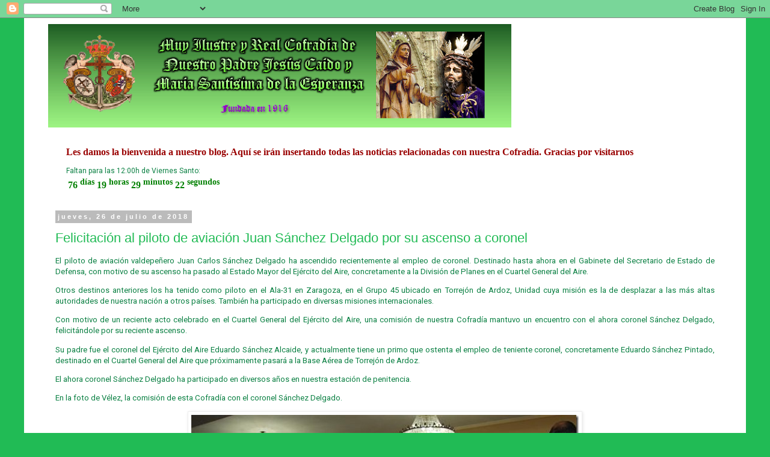

--- FILE ---
content_type: text/html; charset=UTF-8
request_url: https://jesuscaidoval.blogspot.com/b/stats?style=BLACK_TRANSPARENT&timeRange=ALL_TIME&token=APq4FmAkGKXipjYIdpoktuKf2tWVcUlWcPLeEVDwCLX7lUhJaRhGeR9AKCQBzn4JV6_bP0O5_P1o3deGUEmJJR4x-eWm2sEH0w
body_size: -28
content:
{"total":102556,"sparklineOptions":{"backgroundColor":{"fillOpacity":0.1,"fill":"#000000"},"series":[{"areaOpacity":0.3,"color":"#202020"}]},"sparklineData":[[0,7],[1,5],[2,0],[3,0],[4,1],[5,1],[6,9],[7,0],[8,7],[9,1],[10,1],[11,1],[12,1],[13,2],[14,10],[15,13],[16,0],[17,0],[18,88],[19,63],[20,16],[21,1],[22,0],[23,6],[24,6],[25,12],[26,1],[27,100],[28,44],[29,1]],"nextTickMs":1800000}